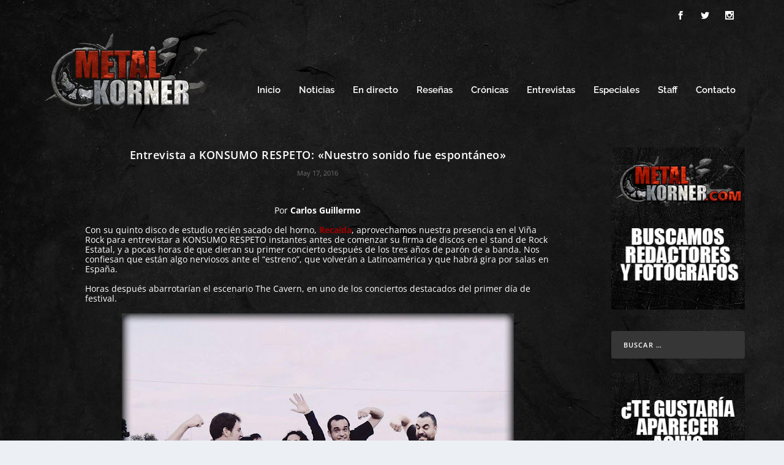

--- FILE ---
content_type: text/html; charset=utf-8
request_url: https://www.google.com/recaptcha/api2/aframe
body_size: 250
content:
<!DOCTYPE HTML><html><head><meta http-equiv="content-type" content="text/html; charset=UTF-8"></head><body><script nonce="6McAD9fgOVQUu00gk5Wjsg">/** Anti-fraud and anti-abuse applications only. See google.com/recaptcha */ try{var clients={'sodar':'https://pagead2.googlesyndication.com/pagead/sodar?'};window.addEventListener("message",function(a){try{if(a.source===window.parent){var b=JSON.parse(a.data);var c=clients[b['id']];if(c){var d=document.createElement('img');d.src=c+b['params']+'&rc='+(localStorage.getItem("rc::a")?sessionStorage.getItem("rc::b"):"");window.document.body.appendChild(d);sessionStorage.setItem("rc::e",parseInt(sessionStorage.getItem("rc::e")||0)+1);localStorage.setItem("rc::h",'1765846424533');}}}catch(b){}});window.parent.postMessage("_grecaptcha_ready", "*");}catch(b){}</script></body></html>

--- FILE ---
content_type: application/javascript; charset=utf-8
request_url: https://fundingchoicesmessages.google.com/f/AGSKWxU_mou38mAjWe9oSPQRoIvOAI6cuiID4EaVir9dyDkMBrlM-3kwDJJl9uYHJNTyEpWca5Iy54NKCKVygYRqCfygBXGwVI27PakyvvgTp6LCoSNIrX5tjrHi4xtYMDp4bGR8Gkdeq2nc4YExsU5bjfYjMOQpl1ChFOqUCE6uldo2k30NH9yITmTFLy9V/_/adserver?/p?zoneId=/popunderWeb-/cubeads_/js.ng/channel_
body_size: -1291
content:
window['624b3308-4d53-47ca-a81b-0ed52e35f8e1'] = true;